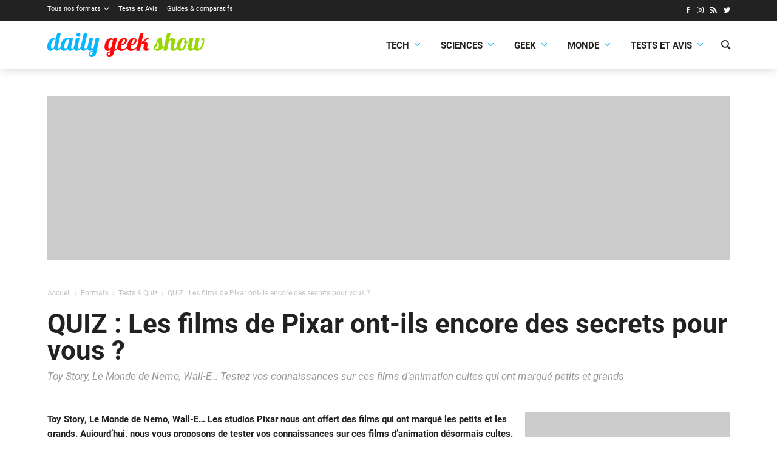

--- FILE ---
content_type: text/html; charset=utf-8
request_url: https://www.google.com/recaptcha/api2/aframe
body_size: 267
content:
<!DOCTYPE HTML><html><head><meta http-equiv="content-type" content="text/html; charset=UTF-8"></head><body><script nonce="rPYElhi9zER7wIwBU85oWg">/** Anti-fraud and anti-abuse applications only. See google.com/recaptcha */ try{var clients={'sodar':'https://pagead2.googlesyndication.com/pagead/sodar?'};window.addEventListener("message",function(a){try{if(a.source===window.parent){var b=JSON.parse(a.data);var c=clients[b['id']];if(c){var d=document.createElement('img');d.src=c+b['params']+'&rc='+(localStorage.getItem("rc::a")?sessionStorage.getItem("rc::b"):"");window.document.body.appendChild(d);sessionStorage.setItem("rc::e",parseInt(sessionStorage.getItem("rc::e")||0)+1);localStorage.setItem("rc::h",'1768702917578');}}}catch(b){}});window.parent.postMessage("_grecaptcha_ready", "*");}catch(b){}</script></body></html>